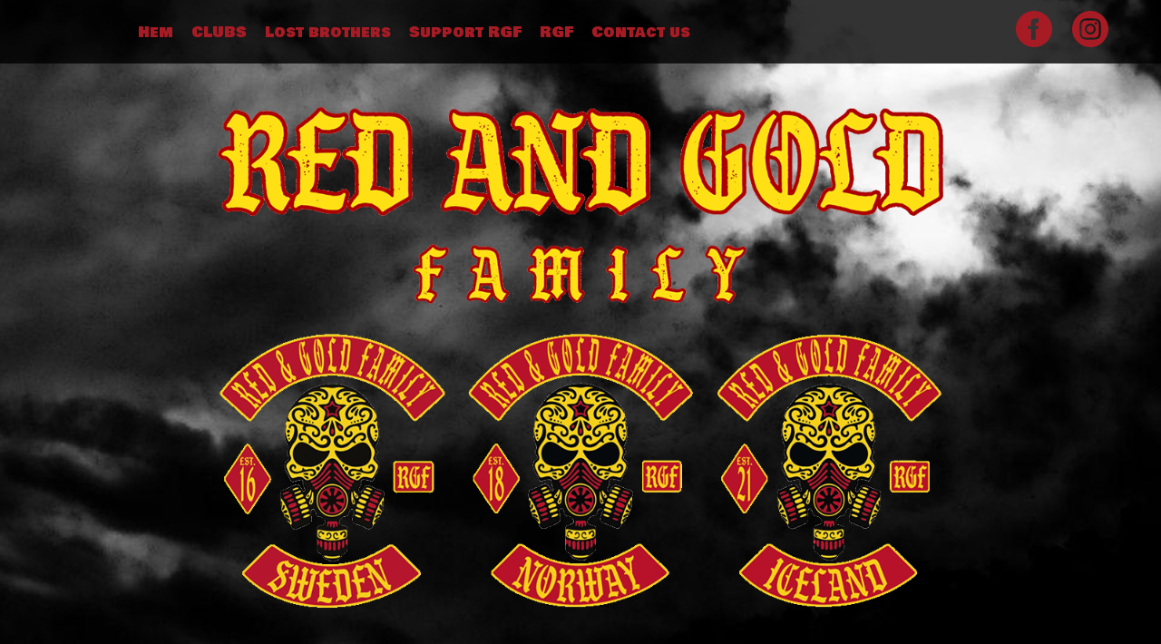

--- FILE ---
content_type: text/css
request_url: https://www.redandgoldfamily.com/wp-content/themes/rgf/custom.css?v=2205311642
body_size: 1448
content:
body {

		background-image: url("img/rgfbg.jpg");
		background-position: center 100px;
		background-repeat: no-repeat;
		background-attachment: fixed;
		

	}

	.inner-header-brand-wrap {

		background-image: url("img/clouds.jpg");
		background-position: center;
		

	}

	@media only screen and (min-width: 1050px) {


		.inner-header-brand-wrap {

			background-image: url("img/clouds.jpg");
			background-position: bottom;
			
	
		}


}

	.inner-header-nav-wrap {

		background: rgba(0,0,0,0.5);
		height: 70px;
		width: 100%;
		position: fixed;
		z-index: 10;
		

	}

	@media only screen and (min-width: 1050px) {


			.inner-header-nav-wrap {

		background: rgba(0,0,0,0.8);


	}


	}


	#content {

		background: rgba(17,17,17,0.9);
		padding: 1rem;
		min-height: 50vh;
	}

	.current-menu-item>a {

		color: #f5e42d;

	}

	nav {


		background: transparent;
		padding: 0 1rem;

		

	}

	@media only screen and (min-width: 1050px) {

		nav {

		
		padding: 0 0 20px 12px;

		}
	}


button.menu-toggle {

background: #000;
    color: #fff;
    border: none;
    margin: 30px 0;
    padding: 0;
    font-size: 20px;
    font-family: "Bowlby One SC",helvetica,arial,sans-serif;
    letter-spacing: 2px;

}

		.gal-list ul {
			
				list-style: none;
				margin: 0 -1.5rem !important;
			
		}

		.gal-list ul li {
			
				display: inline-block;
			max-width: 280px;
			margin: 10px;
			vertical-align: top;
		}
		
		.gal-list ul li img {
			
				opacity: 0.7;
		}
		
		.gal-list ul li img:hover {
			
				opacity: 1;
		}

	div.post-content {

		border-bottom: 2px solid #444;
   		margin-bottom: 3rem;

	}

	.float-left {width: 100% !important;}

.ngg-gallery-thumbnail-box, .ngg-gallery-thumbnail img {

		width: 100%;

	}

@media only screen and (min-width: 1050px) {

	.ngg-gallery-thumbnail-box, .ngg-gallery-thumbnail img {

		width: unset;

	}

}

.ngg-gallery-thumbnail {

    background-color: #000 !important;
    border: 1px solid #111 !important;

}
 @media only screen and (max-width: 1049px) {
		#mobile-navigation {



				width: 100%;
			    height: 100vh;
			    position: absolute;
			    top: 0;
			    background: #111;
			    left: 0;
			    overflow-y: scroll;

		}

#mobile-navigation a {

	color: #CDCDCD;
	font-size: 28px;

}

#mobile-navigation.main-navigation ul { 
	display: block !important;
	margin: 0 !important;

}

#mobile-navigation.main-navigation ul li {

	width: 100%;
    text-align: center;
    line-height: 1.9;
}	


/* #mobile-navigation.main-navigation ul li.rgf-icon {

	text-indent: -9999px;
    background-image: url(img/rgf-icon.png);
    background-size: 108px;
    width: 36%;
    height: 151px;
    margin: 1rem 0;
    padding: 0;
    left: 32%;
    right: 32%;
    background-repeat: no-repeat;
    background-position: center;

} */

#mobile-navigation.main-navigation ul li.rgf-icon {

	text-indent: -9999px;
    background-image: url(img/rgf-icon2205.png);
    background-size: 300px;
    width: 100%;
    height: 180px;
    margin: 1rem 0;
    padding: 0;
    left: 0;
    right: 0;
    background-repeat: no-repeat;
    background-position: center;
	top: 1rem;

}

}

#nav-icon {
  width: 28px;
  height: 30px;
  position: relative;
  margin: 0;
  -webkit-transform: rotate(0deg);
  -moz-transform: rotate(0deg);
  -o-transform: rotate(0deg);
  transform: rotate(0deg);
  -webkit-transition: .5s ease-in-out;
  -moz-transition: .5s ease-in-out;
  -o-transition: .5s ease-in-out;
  transition: .5s ease-in-out;
  cursor: pointer;
  position: absolute;
  top: 16px;
  right: 30px;
  z-index: 100;

}

@media screen and (min-width: 1050px) { 

	#nav-icon {

        display: none;
    }
    }

#nav-icon span {
  display: block;
  position: absolute;
  height: 3px;
  width: 100%;
  background: #B3B3B3;
  border-radius: 9px;
  opacity: 1;
  left: 0;
  -webkit-transform: rotate(0deg);
  -moz-transform: rotate(0deg);
  -o-transform: rotate(0deg);
  transform: rotate(0deg);
  -webkit-transition: .25s ease-in-out;
  -moz-transition: .25s ease-in-out;
  -o-transition: .25s ease-in-out;
  transition: .25s ease-in-out;
}

#nav-icon span:nth-child(1) {
  top: 0px;
}

#nav-icon span:nth-child(2),#nav-icon span:nth-child(3) {
  top: 10px;
}

#nav-icon span:nth-child(4) {
  top: 20px;
}

#nav-icon.open span:nth-child(1) {
  top: 8px;
  width: 0%;
  left: 50%;
}

#nav-icon.open span:nth-child(2) {
  -webkit-transform: rotate(45deg);
  -moz-transform: rotate(45deg);
  -o-transform: rotate(45deg);
  transform: rotate(45deg);
}

#nav-icon.open span:nth-child(3) {
  -webkit-transform: rotate(-45deg);
  -moz-transform: rotate(-45deg);
  -o-transform: rotate(-45deg);
  transform: rotate(-45deg);
}

#nav-icon.open span:nth-child(4) {
  top: 18px;
  width: 0%;
  left: 50%;
}

.site-branding {

	padding-top: 70px;

}

#mobile-navigation {

        display: none;
        
	}

#mobile-navigation.open {

        display: block;
        
	}

#site-navigation {

        display: none;
        
	}

@media screen and (min-width: 1050px) { 

	#mobile-navigation {

        display: none;

	}

	#site-navigation {

        display: block;
        
	}
}

@media screen and (max-width: 1049px) {

	#main {

		overflow: hidden;

	}



}
table img.alignnone {width:auto; max-width: unset;}
.site-info {margin: 1rem;}

#masthead .social {

	display: flex;
				
				align-items: center;
			    justify-content: left;
			    width: auto;
			    margin: 0 -1rem;
			    z-index: 999;
			    height: 70px;



			   
}

@media only screen and (min-width: 1050px) { 

#masthead .social {
	display: flex;
			    	align-items: center;
			    justify-content: center;
			    width: auto;
			    margin: 0;
			    z-index: 999;
			    height: 70px;
}
			    }

footer .social {

	display: flex;
				flex-flow: row wrap;
				align-items: center;
			    justify-content: center;
			    width: 100%;
			    margin: 1rem auto;

			    
}

@media only screen and (min-width: 1050px) { 
footer .social {
			    	width: 40%;
			    }

			    }

.social .social-item  {

width: 90px;
margin: 1rem;
fill: #fff;

}

#masthead .social .social-item  {

width: 30px;
margin: 1rem;


}

#masthead .social .social-item svg  {

fill: #A71B25;


}

#masthead .social .social-item svg:hover {


fill: #f5e42d;

}
.social .social-item svg {

width: 60px;
margin: 1rem;
fill: #ccc;

}

.social .social-item svg:hover {


fill: #fff;

}

.copyr {width: 100%; margin: 0 auto; text-align: center;}

.logo {

	width: 90%;
	margin: 0 auto;
	display: block;
	padding: 1rem 0;




}

@media only screen and (min-width: 1050px) {

	.logo {
	width: 80%;
	margin: 0 auto;
	display: block;
	padding: 3rem 0;
	}
}

--- FILE ---
content_type: text/javascript
request_url: https://www.redandgoldfamily.com/wp-content/themes/rgf/js/nav.js?ver=3.1
body_size: -172
content:

  jQuery('#nav-icon').click(function(){
    jQuery(this).toggleClass('open');
    jQuery('#mobile-navigation').toggleClass('open');
  });

